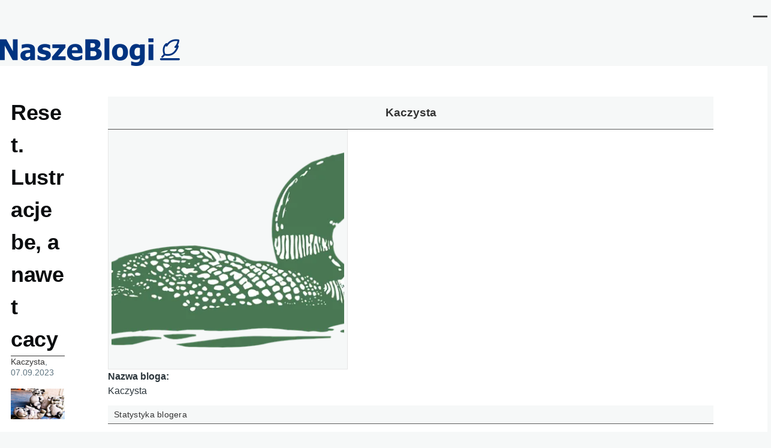

--- FILE ---
content_type: text/html; charset=UTF-8
request_url: https://naszeblogi.pl/comment/430131
body_size: 13376
content:
<!DOCTYPE html>
<html lang="pl" dir="ltr" style="--color--primary-hue:0;--color--primary-saturation:0%;--color--primary-lightness:27">
  <head>
<!-- Google Tag Manager -->
<script>(function(w,d,s,l,i){w[l]=w[l]||[];w[l].push({'gtm.start':
new Date().getTime(),event:'gtm.js'});var f=d.getElementsByTagName(s)[0],
j=d.createElement(s),dl=l!='dataLayer'?'&l='+l:'';j.async=true;j.src=
'https://www.googletagmanager.com/gtm.js?id='+i+dl;f.parentNode.insertBefore(j,f);
})(window,document,'script','dataLayer','GTM-5W7CSR');</script>
<!-- End Google Tag Manager -->

    <meta charset="utf-8" />
<meta name="Generator" content="Drupal 11 (https://www.drupal.org)" />
<meta name="MobileOptimized" content="width" />
<meta name="HandheldFriendly" content="true" />
<meta name="viewport" content="width=device-width, initial-scale=1.0" />
<link rel="icon" href="/uploads/favicon.png" type="image/png" />
<link rel="canonical" href="https://naszeblogi.pl/67528-reset-lustracje-be-nawet-cacy" />
<link rel="shortlink" href="https://naszeblogi.pl/node/67528" />

    <title>Reset. Lustracje be, a nawet cacy | Nasze Blogi</title>
    <link rel="stylesheet" media="all" href="/uploads/css/css_9qKjbZB7Xq0XDvSM8ckPsU-sWcqKvWAG1pctZihBcDo.css?delta=0&amp;language=pl&amp;theme=sws&amp;include=eJxtjkEOwyAMBD9E4EmRAQe5NbjCLi2_L4qqqIdedqWZPezBUMKxwjO1-w43eDthGtglJKkVm-kFGgwqYCRte3Sq0Oc_pZik5V_5bW8QGS-qlDFCd_rSACmhKkVisrmbCOvJC0sE3tTmulecTjWsIYKiG4RrcKavkp-MHwRNUBw" />
<link rel="stylesheet" media="all" href="/uploads/css/css_QlDu4kMStkzd8qQWY6YNzhsn_evSTaH86afZhTuGjQk.css?delta=1&amp;language=pl&amp;theme=sws&amp;include=eJxtjkEOwyAMBD9E4EmRAQe5NbjCLi2_L4qqqIdedqWZPezBUMKxwjO1-w43eDthGtglJKkVm-kFGgwqYCRte3Sq0Oc_pZik5V_5bW8QGS-qlDFCd_rSACmhKkVisrmbCOvJC0sE3tTmulecTjWsIYKiG4RrcKavkp-MHwRNUBw" />

    
    
<link rel="preload" href="/core/themes/olivero/fonts/metropolis/Metropolis-Regular.woff2" as="font" type="font/woff2" crossorigin>
<link rel="preload" href="/core/themes/olivero/fonts/metropolis/Metropolis-SemiBold.woff2" as="font" type="font/woff2" crossorigin>
<link rel="preload" href="/core/themes/olivero/fonts/metropolis/Metropolis-Bold.woff2" as="font" type="font/woff2" crossorigin>
<link rel="preload" href="/core/themes/olivero/fonts/lora/lora-v14-latin-regular.woff2" as="font" type="font/woff2" crossorigin>
    <noscript><link rel="stylesheet" href="/core/themes/olivero/css/components/navigation/nav-primary-no-js.css?t908s2" />
</noscript>

<!-- (C)2000-2013 Gemius SA - gemiusAudience / pp.naszeblogi.pl / strona_glowna_serwisu -->
<script type="text/javascript">
<!--//--><![CDATA[//><!--
var pp_gemius_identifier = 'bIFA4tASTwzhY3gpq1X20KQ9HZF69Tt0zF8Xk06WJPP.R7';
// lines below shouldn't be edited
function gemius_pending(i) { window[i] = window[i] || function() {var x = window[i+'_pdata'] = window[i+'_pdata'] || []; x[x.length]=arguments;};};
gemius_pending('gemius_hit'); gemius_pending('gemius_event'); gemius_pending('pp_gemius_hit'); gemius_pending('pp_gemius_event');
(function(d,t) {try {var gt=d.createElement(t),s=d.getElementsByTagName(t)[0],l='http'+((location.protocol=='https:')?'s':''); gt.setAttribute('async','async');
gt.setAttribute('defer','defer'); gt.src=l+'://advice.hit.gemius.pl/xgemius.js'; s.parentNode.insertBefore(gt,s);} catch (e) {}})(document,'script');
//--><!]]>
</script>

<!-- InMobi Choice. Consent Manager Tag v3.0 (for TCF 2.2) -->
<script type="text/javascript" async=true>
(function() {
  var host = window.location.hostname;
  var element = document.createElement('script');
  var firstScript = document.getElementsByTagName('script')[0];
  var url = 'https://cmp.inmobi.com'
    .concat('/choice/', 'LekpxwJ1fEFMP', '/', host, '/choice.js?tag_version=V3');
  var uspTries = 0;
  var uspTriesLimit = 3;
  element.async = true;
  element.type = 'text/javascript';
  element.src = url;

  firstScript.parentNode.insertBefore(element, firstScript);

  function makeStub() {
    var TCF_LOCATOR_NAME = '__tcfapiLocator';
    var queue = [];
    var win = window;
    var cmpFrame;

    function addFrame() {
      var doc = win.document;
      var otherCMP = !!(win.frames[TCF_LOCATOR_NAME]);

      if (!otherCMP) {
        if (doc.body) {
          var iframe = doc.createElement('iframe');

          iframe.style.cssText = 'display:none';
          iframe.name = TCF_LOCATOR_NAME;
          doc.body.appendChild(iframe);
        } else {
          setTimeout(addFrame, 5);
        }
      }
      return !otherCMP;
    }

    function tcfAPIHandler() {
      var gdprApplies;
      var args = arguments;

      if (!args.length) {
        return queue;
      } else if (args[0] === 'setGdprApplies') {
        if (
          args.length > 3 &&
          args[2] === 2 &&
          typeof args[3] === 'boolean'
        ) {
          gdprApplies = args[3];
          if (typeof args[2] === 'function') {
            args[2]('set', true);
          }
        }
      } else if (args[0] === 'ping') {
        var retr = {
          gdprApplies: gdprApplies,
          cmpLoaded: false,
          cmpStatus: 'stub'
        };

        if (typeof args[2] === 'function') {
          args[2](retr);
        }
      } else {
        if(args[0] === 'init' && typeof args[3] === 'object') {
          args[3] = Object.assign(args[3], { tag_version: 'V3' });
        }
        queue.push(args);
      }
    }

    function postMessageEventHandler(event) {
      var msgIsString = typeof event.data === 'string';
      var json = {};

      try {
        if (msgIsString) {
          json = JSON.parse(event.data);
        } else {
          json = event.data;
        }
      } catch (ignore) {}

      var payload = json.__tcfapiCall;

      if (payload) {
        window.__tcfapi(
          payload.command,
          payload.version,
          function(retValue, success) {
            var returnMsg = {
              __tcfapiReturn: {
                returnValue: retValue,
                success: success,
                callId: payload.callId
              }
            };
            if (msgIsString) {
              returnMsg = JSON.stringify(returnMsg);
            }
            if (event && event.source && event.source.postMessage) {
              event.source.postMessage(returnMsg, '*');
            }
          },
          payload.parameter
        );
      }
    }

    while (win) {
      try {
        if (win.frames[TCF_LOCATOR_NAME]) {
          cmpFrame = win;
          break;
        }
      } catch (ignore) {}

      if (win === window.top) {
        break;
      }
      win = win.parent;
    }
    if (!cmpFrame) {
      addFrame();
      win.__tcfapi = tcfAPIHandler;
      win.addEventListener('message', postMessageEventHandler, false);
    }
  };

  makeStub();

  var uspStubFunction = function() {
    var arg = arguments;
    if (typeof window.__uspapi !== uspStubFunction) {
      setTimeout(function() {
        if (typeof window.__uspapi !== 'undefined') {
          window.__uspapi.apply(window.__uspapi, arg);
        }
      }, 500);
    }
  };

  var checkIfUspIsReady = function() {
    uspTries++;
    if (window.__uspapi === uspStubFunction && uspTries < uspTriesLimit) {
      console.warn('USP is not accessible');
    } else {
      clearInterval(uspInterval);
    }
  };

  if (typeof window.__uspapi === 'undefined') {
    window.__uspapi = uspStubFunction;
    var uspInterval = setInterval(checkIfUspIsReady, 6000);
  }
})();
</script>
<!-- End InMobi Choice. Consent Manager Tag v3.0 (for TCF 2.2) -->

  </head>
  <body class="path-node page-node-type-blog">
<!-- Google Tag Manager (noscript) -->
<noscript><iframe src="https://www.googletagmanager.com/ns.html?id=GTM-5W7CSR"
height="0" width="0" style="display:none;visibility:hidden"></iframe></noscript>
<!-- End Google Tag Manager (noscript) -->
        <a href="#main-content" class="visually-hidden focusable skip-link">
      Przejdź do treści
    </a>
    
      <div class="dialog-off-canvas-main-canvas" data-off-canvas-main-canvas>
    <div id="page-wrapper" class="page-wrapper">
  <div id="page">

          <header id="header" class="site-header" data-drupal-selector="site-header" role="banner">

                <div class="site-header__fixable" data-drupal-selector="site-header-fixable">
          <div class="site-header__initial">
            <button class="sticky-header-toggle" data-drupal-selector="sticky-header-toggle" role="switch" aria-controls="site-header__inner" aria-label="Przyklejony nagłówek" aria-checked="false">
              <span class="sticky-header-toggle__icon">
                <span></span>
                <span></span>
                <span></span>
              </span>
            </button>
          </div>

                    <div id="site-header__inner" class="site-header__inner" data-drupal-selector="site-header-inner">
            <div class="container site-header__inner__container">

              


<div id="block-sws-site-branding" class="site-branding block block-system block-system-branding-block">
  
    
    <div class="site-branding__inner">
          <a href="/" rel="home" class="site-branding__logo">
        <img src="/uploads/naszeblogi300.png" alt="Strona główna" fetchpriority="high"/>
      </a>
          </div>
</div>

<div class="header-nav-overlay" data-drupal-selector="header-nav-overlay"></div>


                              <div class="mobile-buttons" data-drupal-selector="mobile-buttons">
                  <button class="mobile-nav-button" data-drupal-selector="mobile-nav-button" aria-label="Menu Główne" aria-controls="header-nav" aria-expanded="false">
                    <span class="mobile-nav-button__label">Menu</span>
                    <span class="mobile-nav-button__icon"></span>
                  </button>
                </div>

                <div id="header-nav" class="header-nav" data-drupal-selector="header-nav">
                  
<nav  id="block-sws-menutop1" class="block block-menu navigation menu--menu-top1" aria-labelledby="block-sws-menutop1-menu" role="navigation">
            
  <h2 class="visually-hidden block__title" id="block-sws-menutop1-menu">menu-top1</h2>
  
        


          
        
    <ul  class="menu primary-nav__menu primary-nav__menu--level-1" data-drupal-selector="primary-nav-menu--level-1">
            
                          
        
        
        <li class="primary-nav__menu-item primary-nav__menu-item--link primary-nav__menu-item--level-1">
                              
                      <a href="https://naszeblogi.pl/blogerzy" class="primary-nav__menu-link primary-nav__menu-link--link primary-nav__menu-link--level-1" data-drupal-selector="primary-nav-menu-link-has-children">            <span class="primary-nav__menu-link-inner primary-nav__menu-link-inner--level-1">Blogerzy</span>
          </a>

            
                  </li>
      
                          
        
        
        <li class="primary-nav__menu-item primary-nav__menu-item--link primary-nav__menu-item--level-1">
                              
                      <a href="https://naszeblogi.pl/komentarze" class="primary-nav__menu-link primary-nav__menu-link--link primary-nav__menu-link--level-1" data-drupal-selector="primary-nav-menu-link-has-children">            <span class="primary-nav__menu-link-inner primary-nav__menu-link-inner--level-1">Komentarze</span>
          </a>

            
                  </li>
          </ul>
  


  </nav>


                  

  <div class="region region--secondary-menu">
    <nav  id="block-sws-useraccountmenu" class="block block-menu navigation menu--account secondary-nav" aria-labelledby="block-sws-useraccountmenu-menu" role="navigation">
            
  <span class="visually-hidden" id="block-sws-useraccountmenu-menu">User account menu</span>
  
        


          <ul class="menu secondary-nav__menu secondary-nav__menu--level-1">
            
                          
        
        
        <li class="secondary-nav__menu-item secondary-nav__menu-item--link secondary-nav__menu-item--level-1">
          <a href="https://naszeblogi.pl/moje-wpisy" class="secondary-nav__menu-link secondary-nav__menu-link--link secondary-nav__menu-link--level-1">Moje wpisy</a>

                  </li>
      
                          
        
        
        <li class="secondary-nav__menu-item secondary-nav__menu-item--link secondary-nav__menu-item--level-1">
          <a href="/user/login" class="secondary-nav__menu-link secondary-nav__menu-link--link secondary-nav__menu-link--level-1" data-drupal-link-system-path="user/login">Zaloguj</a>

                  </li>
          </ul>
  


  </nav>

  </div>

                </div>
                          </div>
          </div>
        </div>
      </header>
    
    <div id="main-wrapper" class="layout-main-wrapper layout-container">
      <div id="main" class="layout-main">
        <div class="main-content">
          <a id="main-content" tabindex="-1"></a>
          
          <div class="main-content__container container">
            

  <div class="region region--highlighted grid-full layout--pass--content-medium">
    <div data-drupal-messages-fallback class="hidden messages-list"></div>

  </div>

            

                          <div class="sidebar-grid grid-full">
                <main role="main" class="site-main">
                  
                  

  <div class="region region--content grid-full layout--pass--content-medium" id="content">
    

<div id="block-sws-page-title" class="block block-core block-page-title-block">
  
  

  <h1 class="title page-title">
<span>Reset. Lustracje be, a nawet cacy</span>
</h1>


  
</div>


<div id="block-sws-content" class="block block-system block-system-main-block">
  
    
      <div class="block__content">
      
<article data-history-node-id="67528" class="node node--type-blog node--promoted node--view-mode-full">
  <header class="">
    
          
          <div class="node__meta">
              <span>
          <span class="node__author"><a href="/users/kaczysta">Kaczysta</a></span>, 07.09.2023
        </span>
        
      </div>
      </header>
  <div class="node__content">
        
            <div class="text-content clearfix field field--name-body field--type-text-with-summary field--label-hidden field__item"><strong><img alt src="https://niepoprawni.pl/sites/default/files/ilustracje-publiczny/pig820.jpg"><br>Jak pamiętamy z niedalekiej wszak przeszłości przypomnienie Markowi Borowskiemu wujka Jakuba Bermana, największego kata Polaków po 1945 roku, zostało okrzyczane jako… antysemityzm! Podobnie oburzyło liberalną eurolewicę przypomnienie Tuskowi dziadka w Wehrmachcie.</strong><br>
Ale przecież sięganie do przodków nie zawsze zasługuje na potępienie tej bańki. I tak, ponieważ trudno znaleźć jakiekolwiek przekłamanie w materiałach przedstawianych w „Resecie”, postanowiono wziąć się za autorów serialu.<br>
Na pierwszy ogień poszedł prof. Cenckiewicz. Oto nagle przypomniano sobie, że jego dziadek był funkcjonariuszem UB. Za temat wziął się też niejaki <strong>Ewaryst Fedorowicz</strong>, publikując na różnych portalach tekst o jakże wymownym tytule: <strong><em>Czy dziadek Cenckiewicza zdzierał Polakom paznokcie?<br> <img alt src="https://niepoprawni.pl/sites/default/files/styles/large/public/avatary/picture-9694-1430042894.jpg?itok=TyUgWV7D"></em></strong><br>Ten niegdysiejszy spec od reklamy dotąd dumnie obnosi swoje <em>kombatanctwo</em>, jako że 31 sierpnia 1982 roku dał się złapać podczas rozpędzania demonstracji i został oskarżony z dkk (dawnego Kodeksu karnego, czyli tego z 1969 r.), konkretnie zaś o czyn z art. 234 § 1 w zw. z art. 59 § 1, czyli o czynną napaść na milicjanta, przy czym czyn miał charakter chuligański.<br>
<strong>Brak jednak jakiejkolwiek informacji, by został skazany.</strong><br>
<a href="https://katalog.bip.ipn.gov.pl/informacje/74440" rel="nofollow noopener noreferrer ugc" target="_blank">katalog.bip.ipn.gov.pl</a><br>
<strong>Przyznam, że budzi to we mnie wątpliwości co do przeszłości tego blogera.</strong><br>
Jak łatwo możemy się przekonać sięgając choćby do tekstu obowiązującego w tym czasie Kodeksu karnego zagrożenie ustawowe z art. 234 § 1 dkk sięgało od 6 miesięcy do 8 lat.<br>
Ale już art. 59 § 1dkk podwyższał dolną granicę o połowę, zatem <strong>Ewaryst powinien trafić do pierdla na minimum 9 miesięcy.</strong><br>
Por.: <a href="https://isap.sejm.gov.pl/isap.nsf/download.xsp/WDU19690130094/O/D19690094.pdf" rel="nofollow noopener noreferrer ugc" target="_blank">https://isap.sejm.gov.pl/isap.nsf/download.xsp/WDU19690130094/O/D1969009...</a><br>
Amnestia miała miejsce w lipcu 1983 roku. Pamiętając szybkość działania ówczesnych sądów trudno przypuszczać, by Ewaryst cały ten czas spędził w areszcie tymczasowym.<br>
<strong>A jak uczy historia twardziel na wolności pod celą bardzo szybko pokazuje, jak miękką ma dupę…</strong><br>
No i o Ewaryście <em>cichosza</em> zarówno w archiwach <strong>NZS</strong>, jak i <strong>Solidarności</strong>.<br>
Za to po 1989 roku robi karierę.<br>
<strong>Co prawda złośliwcy twierdzą, że zawdzięcza ją swojemu ojcu, który był prezydentem Otwocka w latach 1990-94, Antoniemu.</strong><br>
Niemniej jednak Ewaryst w latach, gdy większość Polaków z trudem wiązała koniec z końcem, nie narzekał na zatrudnienie. I pieniądze.<br>
Kto chce, ten znajdzie. Ewaryst wszak tego nie ukrywa… Ba, nawet przechwala się, jakoby był pracownikiem naukowym.<br>
To kolejny punkt zaczepienia. Przecież pierwszą znaczącą pracę podjął w <strong>Pepsico Poland</strong> w 1992 roku jako project manager.<br>
Musiał zatem mieć już jakieś doświadczenie zawodowe. Powstaje jednak pytanie – gdzie i kiedy nabyte? Skazanie z czynów opisanych w art. 234 § 1 w zw. z art. 59 § 1 dkk automatycznie niejako powodowało relegowanie z uczelni. I nic do tego miała amnestia z 1983 roku.<br>
Na amnestionowanych czekało bowiem wojsko, a konkretnie „wojska rakietowe”, czyli <strong>OTK</strong> (albo <strong>łopata, ziemia, powietrze</strong> – tak wtedy mówiono o nieszczęśnikach, którzy przez dwa lata pracowali dla dobra PRL).<br>
Tak naprawdę odkręcić tego nie dawało się aż do 1988 roku, kiedy to faktycznie kurs wobec Polaków złagodniał.<br>
A zatem Ewaryst powinien w ciągu trzech lat ukończyć studia, pracować jako pracownik naukowy (gdzie???) i nabrać doświadczenia potrzebnego do pełnienia tak ważnej funkcji jak project manager.<br>
<strong>Kto chce, niech wierzy…</strong><br>
Trzeba pamiętać też, że Ewaryst został „wykopany” z portalu<strong> Naszeblogi.pl</strong> jeszcze na początku 2015 roku.<br>
Powodem były jego zoologiczna wręcz nienawiść do PiS i... filorosyjskość.<br>
Najzabawniejsze w tym wszystkim jest jednak to, że <strong>polskojęzyczny moskal Fedorowicz</strong> zgapił temat od licencjusza Rostowskiego.<br>
<img alt src="http://pressmania.pl/wp-content/uploads/2023/09/Cenckiewicz-wali-w-Rostowskiego.jpg"><br>
Licencjusz (czy też z angielska bakałarz) Rostowski pewnie nie miał pojęcia, że lustrację dziadka przeprowadził sam Cenckiewicz, i to jeszcze w 2003 roku.<br>
<strong>Ewaryst natomiast pisze posiadając stosowną wiedzę, co czyni z niego wyjątkowo podłego hejtera.</strong><br>
Ale nawet polskojęzyczny moskal Fedorowicz powinien zastanowić się nad sobą – wszak w archiwach IPN figuruje urodzony w 1933 roku <strong>Edward Fedorowicz</strong>, który w organach bezpieczeństwa komunistycznego państwa dosłużył się stopnia podpułkownika. Na dodatek pochodzi ze stron, jakie Ewaryst publicznie nazywa rodzinnymi.<br>
<a href="https://katalog.bip.ipn.gov.pl/informacje/119710" rel="nofollow noopener noreferrer ugc" target="_blank">katalog.bip.ipn.gov.pl</a><br>
<strong>Młodszy brat ojca? bo raczej trudno uwierzyć w przypadkowy zbieg nazwisk.</strong><br>
<strong>Przede wszystkim Ewaryst powinien odpowiedzieć, co działo się z nim po zatrzymaniu w 1982 roku. Blogerzy powinni wiedzieć...</strong><br>
Wszak wspomniany Edward służył dzielnie do końca – aż do 31 lipca 1990 roku.<br>
Odszedł razem z Kiszczakiem.<br>
<strong>Pytanie, czy pomógł Ewarystowi jest moim zdaniem pytaniem retorycznym.</strong><br>
 <br>
6.09 2023<br>
fot. pixabay<br><a href="https://niepoprawni.pl/blog/humpty-dumpty/reset-lustracja-be-a-nawet-cacy" rel="nofollow noopener noreferrer ugc" target="_blank">niepoprawni.pl</a></div>
      <ul class="links inline">
          <li><a href="/user/login?destination=/comment/reply/node/67528/comment_node_blog%23comment-form">Zaloguj</a> lub <a href="/user/register?destination=/comment/reply/node/67528/comment_node_blog%23comment-form">zarejestruj się</a> aby dodawać komentarze</li>
          <li></li>
          <li></li>
          <li>Odsłony: 2602</li>
      </ul>

<section data-drupal-selector="comments" class="comments">

  
  
  

<article  data-comment-user-id="4174" id="comment-430110" class="comment js-comment comment--level-1" role="article" data-drupal-selector="comment">
    <span class="hidden" data-comment-timestamp="1694076222"></span>

      <div class="comment__picture-wrapper">
      <div class="comment__picture">
        <img src="/uploads/styles/komentarz/public/portret/picture-4174-1676142322.jpg.webp?itok=DmivhYEe" alt="Jabe" title="Jabe" />

      </div>
    </div>
    <div class="comment__text-wrapper">
          <footer class="comment__meta">
          <p class="comment__author">
    <a href="/user/4174">Jabe</a>
  </p>
        <p class="comment__time">07.09.2023 08:55</p>
                      </footer>
        <div class="comment__content">
      
            <div class="text-content field field--name-comment-body field--type-text-long field--label-hidden field__item comment__text-content">Jeśli ktoś służy prezesowi wiernie, to może być do­nosicielem, pro­kuratorem ścigającym opozycję w stanie wojen­nym, a i mieć dziadka gdzie tylko zechce. To nie istotne, jeśli się służy władzy.<br>A niech takiemu ktoś wy­pomni... zaraz blogowi paszkwi­lanci go ob­srają.</div>
      <ul class="links inline comment__links">
          <li class="comment__links-item"></li>
          <li class="comment__links-item"></li>
      </ul>
    </div>
  </div>
</article>


<article  data-comment-user-id="177" id="comment-430112" class="comment js-comment comment--level-1" role="article" data-drupal-selector="comment">
    <span class="hidden" data-comment-timestamp="1694071323"></span>

      <div class="comment__picture-wrapper">
      <div class="comment__picture">
        <img src="/uploads/styles/komentarz/public/portret/picture-177-1728463222.jpg.webp?itok=ubZaTb4L" alt="NASZ_HENRY" title="NASZ_HENRY" />

      </div>
    </div>
    <div class="comment__text-wrapper">
          <footer class="comment__meta">
          <p class="comment__author">
    <a href="/user/177">NASZ_HENRY</a>
  </p>
        <p class="comment__time">07.09.2023 09:22</p>
                      </footer>
        <div class="comment__content">
      
            <div class="text-content field field--name-comment-body field--type-text-long field--label-hidden field__item comment__text-content">Aleś zrobił teraz reklamę Ewarystowi!!!<br>
Całe szczęści że listy wyborcze są zamknięte i Tusk go na posła nie weźmie.<br>
Zamilczanie jest skuteczniejsze ;-)</div>
      <ul class="links inline comment__links">
          <li class="comment__links-item"></li>
          <li class="comment__links-item"></li>
      </ul>
    </div>
  </div>
</article>


<article  data-comment-user-id="1495" id="comment-430118" class="comment js-comment comment--level-1" role="article" data-drupal-selector="comment">
    <span class="hidden" data-comment-timestamp="1694073657"></span>

      <div class="comment__picture-wrapper">
      <div class="comment__picture">
        <img src="/uploads/styles/komentarz/public/portret/picture-1495-1630079334.jpg.webp?itok=HGSGLpBo" alt="u2" title="u2" />

      </div>
    </div>
    <div class="comment__text-wrapper">
          <footer class="comment__meta">
          <p class="comment__author">
    <a href="/user/1495">u2</a>
  </p>
        <p class="comment__time">07.09.2023 10:00</p>
                      </footer>
        <div class="comment__content">
      
            <div class="text-content field field--name-comment-body field--type-text-long field--label-hidden field__item comment__text-content"><em>Ewaryst powinien trafić do pierdla na minimum 9 miesięcy.</em><br>W zamian za pójście na współpracę darowali mu. W stanie wojennym nie bawili sie w ułaskawianie bez powodu.<br>PS. Gdzieś widziałem tego Ewarysta, puszcza seryjnie swoje kocopoły.</div>
      <ul class="links inline comment__links">
          <li class="comment__links-item"></li>
          <li class="comment__links-item"></li>
      </ul>
    </div>
  </div>
</article>


<article  data-comment-user-id="1827" id="comment-430123" class="comment js-comment comment--level-1" role="article" data-drupal-selector="comment">
    <span class="hidden" data-comment-timestamp="1694075890"></span>

      <div class="comment__picture-wrapper">
      <div class="comment__picture">
        <img src="/uploads/styles/komentarz/public/portret/picture-2497.jpg.webp?itok=DxMcTIV9" alt="smieciu" title="smieciu" />

      </div>
    </div>
    <div class="comment__text-wrapper">
          <footer class="comment__meta">
          <p class="comment__author">
    <a href="/user/1827">smieciu</a>
  </p>
        <p class="comment__time">07.09.2023 10:38</p>
                      </footer>
        <div class="comment__content">
      
            <div class="text-content field field--name-comment-body field--type-text-long field--label-hidden field__item comment__text-content">To w końcu dziadek Cenckiewicza był funkcjonariuszem UB czy nie?</div>
      <ul class="links inline comment__links">
          <li class="comment__links-item"></li>
          <li class="comment__links-item"></li>
      </ul>
    </div>
  </div>
</article>

<div class="indented">

<article  data-comment-user-id="4174" id="comment-430126" class="comment js-comment" role="article" data-drupal-selector="comment">
    <span class="hidden" data-comment-timestamp="1694076075"></span>

      <div class="comment__picture-wrapper">
      <div class="comment__picture">
        <img src="/uploads/styles/komentarz/public/portret/picture-4174-1676142322.jpg.webp?itok=DmivhYEe" alt="Jabe" title="Jabe" />

      </div>
    </div>
    <div class="comment__text-wrapper">
          <footer class="comment__meta">
          <p class="comment__author">
    <a href="/user/4174">Jabe</a>
  </p>
        <p class="comment__time">07.09.2023 10:41</p>
                          <p class="visually-hidden">Dodane przez <a title="Wyświetl profil użytkownika." href="/users/smieciu">smieciu</a> w odpowiedzi na <a href="/comment/430123#comment-430123" class="permalink" rel="bookmark" hreflang="und">To w końcu dziadek</a></p>
              </footer>
        <div class="comment__content">
      
            <div class="text-content field field--name-comment-body field--type-text-long field--label-hidden field__item comment__text-content">Dopóki nie jest w nie­łasce, to nie był.</div>
      <ul class="links inline comment__links">
          <li class="comment__links-item"></li>
          <li class="comment__links-item"></li>
      </ul>
    </div>
  </div>
</article>


<article  data-comment-user-id="1495" id="comment-430127" class="comment js-comment" role="article" data-drupal-selector="comment">
    <span class="hidden" data-comment-timestamp="1694076537"></span>

      <div class="comment__picture-wrapper">
      <div class="comment__picture">
        <img src="/uploads/styles/komentarz/public/portret/picture-1495-1630079334.jpg.webp?itok=HGSGLpBo" alt="u2" title="u2" />

      </div>
    </div>
    <div class="comment__text-wrapper">
          <footer class="comment__meta">
          <p class="comment__author">
    <a href="/user/1495">u2</a>
  </p>
        <p class="comment__time">07.09.2023 10:48</p>
                          <p class="visually-hidden">Dodane przez <a title="Wyświetl profil użytkownika." href="/users/smieciu">smieciu</a> w odpowiedzi na <a href="/comment/430123#comment-430123" class="permalink" rel="bookmark" hreflang="und">To w końcu dziadek</a></p>
              </footer>
        <div class="comment__content">
      
            <div class="text-content field field--name-comment-body field--type-text-long field--label-hidden field__item comment__text-content">Decyzją z 22 lipca 2006 ministra obrony narodowej Radosław Sikorski powołał go na stanowisko przewodniczącego Komisji ds. Likwidacji Wojskowych Służb Informacyjnych, które Cenckiewicz zajmował do 30 października 2006[1]. Miał udział w stworzeniu Raportu o niezgodnych z prawem działaniach WSI w okresie ich istnienia. Wówczas pracował jako doradca wiceministra obrony narodowej Antoniego Macierewicza – Pełnomocnika ds. organizacji Służby Kontrwywiadu Wojskowego, przy likwidacji Wojskowych Służb Informacyjnych[1].<br><a href="https://pl.wikipedia.org/wiki/S%C5%82awomir_Cenckiewicz" target="_blank" rel="noopener noreferrer ugc nofollow">pl.wikipedia.org</a></div>
      <ul class="links inline comment__links">
          <li class="comment__links-item"></li>
          <li class="comment__links-item"></li>
      </ul>
    </div>
  </div>
</article>
</div>

<article  data-comment-user-id="15946" id="comment-430131" class="comment js-comment comment--level-1" role="article" data-drupal-selector="comment">
    <span class="hidden" data-comment-timestamp="1694100950"></span>

      <div class="comment__picture-wrapper">
      <div class="comment__picture">
        <img src="/uploads/styles/komentarz/public/portret/picture-15946-1628695075.jpg.webp?itok=F4z__0KZ" alt="Jan1797" title="Jan1797" />

      </div>
    </div>
    <div class="comment__text-wrapper">
          <footer class="comment__meta">
          <p class="comment__author">
    <a href="/user/15946">Jan1797</a>
  </p>
        <p class="comment__time">07.09.2023 11:25</p>
                      </footer>
        <div class="comment__content">
      
            <div class="text-content field field--name-comment-body field--type-text-long field--label-hidden field__item comment__text-content">Kaczysto, Henry, U2<br>
Jak żywo w ogromnej większości wystarcza prośba o wskazanie miejsca pochówku dziadków czy zapisu w księgach parafialnych.&nbsp;Znam wypowiedzi wskazujące taki powód ataków na KK.&nbsp;<br>
Niekoniecznie na marginesie wpisu. może przy okazji programu „Bon szkolny Poznaj Polskę” konieczne będą wycieczki dla dziennikarzy i po.zkodowanych emerytów na ścianę wschodnią. Może „po poznaniu” wartości tam dodanej dla Polski zrozumieją potrzebę obrony na granicach wschodnich?</div>
      <ul class="links inline comment__links">
          <li class="comment__links-item"></li>
          <li class="comment__links-item"></li>
      </ul>
    </div>
  </div>
</article>


<article  data-comment-user-id="1091" id="comment-430147" class="comment js-comment comment--level-1" role="article" data-drupal-selector="comment">
    <span class="hidden" data-comment-timestamp="1694096064"></span>

      <div class="comment__picture-wrapper">
      <div class="comment__picture">
        <img src="/uploads/styles/komentarz/public/portret/picture-1284.jpg.webp?itok=8HSr_TJd" alt="SilentiumUniversi" title="SilentiumUniversi" />

      </div>
    </div>
    <div class="comment__text-wrapper">
          <footer class="comment__meta">
          <p class="comment__author">
    <a href="/user/1091">Silentium Universi</a>
  </p>
        <p class="comment__time">07.09.2023 16:14</p>
                      </footer>
        <div class="comment__content">
      
            <div class="text-content field field--name-comment-body field--type-text-long field--label-hidden field__item comment__text-content">Pan Ewaryst dokumentuje udział swojego ojca w konspiracyjnym szkoleniu podchorążych około roku 1949 fotokopiami dokumentów w formacie A4 skopiowanymi przez kalkę z pieczątkami i podpisami (!)&nbsp;<a href="http://blog.wirtualnemedia.pl/ewaryst-fedorowicz/post/moj-ojciec-byl-zolnierzem-wykletym" target="_blank" rel="noopener noreferrer ugc nofollow">blog.wirtualnemedia.pl</a>. Dosyć dziwne - sam fakt posiadania takich dokumentów to był wyrok śmierci.</div>
      <ul class="links inline comment__links">
          <li class="comment__links-item"></li>
          <li class="comment__links-item"></li>
      </ul>
    </div>
  </div>
</article>


</section>

  </div>
  </article>

    </div>
  </div>

  </div>

                </main>

                


  <aside class="region region--sidebar">
    

<div class="views-element-container block block-views block-views-blockblog-bloger-bloger" id="block-sws-bloger-bloger">
  
    
      <div class="block__content">
      <div><div class="view view-blog-bloger view-id-blog_bloger view-display-id-bloger js-view-dom-id-2f0da01dc228f4dc2d62fa20d1f56c2457f3e95f5003c66348c9f058f2e00200">
  
    
      
      <div class="view-content">
          <div class="views-row"><div class="views-field views-field-field-bloger-bloger"><div class="field-content bloger-name">Kaczysta</div></div><div class="views-field views-field-user-picture"><span class="field-content bloger">  <img loading="lazy" src="/uploads/styles/400x400/public/portret/picture-72422-1630858643.png.webp?itok=VcuI10kY" width="400" height="400" />


</span></div><div class="views-field views-field-field-bloger-nazwa"><strong class="views-label views-label-field-bloger-nazwa">Nazwa bloga: </strong><div class="field-content">Kaczysta</div></div></div>

    </div>
  
          </div>
</div>

    </div>
  </div>


<div class="views-element-container block block-views block-views-blockblog-bloger-statystyka-bloger-statystyka" id="block-sws-bloger-statystyka">
  
      <h2 class="block__title">Statystyka blogera</h2>
    
      <div class="block__content">
      <div><div class="view view-blog-bloger-statystyka view-id-blog_bloger_statystyka view-display-id-bloger_statystyka js-view-dom-id-dc108e09b96462aae7a9b3f7cb605930d337f18640d376e9772c29b613fcd06d">
  
    
      
      <div class="view-content">
          <div class="views-row"><div class="views-field views-field-nid"><span class="views-label views-label-nid">Liczba wpisów: </span><span class="field-content">454</span></div><div class="views-field views-field-totalcount"><span class="views-label views-label-totalcount">Liczba wyświetleń: </span><span class="field-content">1,195,024</span></div><div class="views-field views-field-comment-count"><span class="views-label views-label-comment-count">Liczba komentarzy: </span><span class="field-content">5,303</span></div></div>

    </div>
  
          </div>
</div>

    </div>
  </div>


<div class="views-element-container block block-views block-views-blockblog-bloger-wpisy-bloger-wpisy" id="block-sws-bloger-wpisy">
  
      <h2 class="block__title">Ostatnie wpisy blogera</h2>
    
      <div class="block__content">
      <div><div class="view view-blog-bloger-wpisy view-id-blog_bloger_wpisy view-display-id-bloger_wpisy js-view-dom-id-cfecfe25ba8ac48e4ddb561ae0b08067f1af261c0fd9a0167002c19f5114c26e">
  
    
      
      <div class="view-content">
      <div class="item-list">
  
  <ul>

          <li><div class="views-field views-field-title"><span class="field-content"><a href="/75288-prokurator-ewa-wrzosek-peron-na-stacji-w-mlawie" hreflang="pl">Prokurator Ewa Wrzosek a peron na stacji w Mławie…</a></span></div></li>
          <li><div class="views-field views-field-title"><span class="field-content"><a href="/75245-skonczyl-sie-kanon-piekna" hreflang="pl">Skończył się kanon piękna</a></span></div></li>
          <li><div class="views-field views-field-title"><span class="field-content"><a href="/75128-dzien-na-salonie-24pl" hreflang="pl">Dzień na Salonie 24.pl</a></span></div></li>
    
  </ul>

</div>

    </div>
  
          </div>
</div>

    </div>
  </div>


<div class="views-element-container block block-views block-views-blockblog-bloger-moje-komentarze-bloger-moje-komentarze" id="block-sws-bloger-moje-komentarze">
  
      <h2 class="block__title">Moje ostatnie komentarze</h2>
    
      <div class="block__content">
      <div><div class="view view-blog-bloger-moje-komentarze view-id-blog_bloger_moje_komentarze view-display-id-bloger_moje_komentarze js-view-dom-id-362475736c7d4e5a933e6de5554ee3cdb4f29646395cfc70cadd7cefb114a30d">
  
    
      
      <div class="view-content">
      <div class="item-list">
  
  <ul>

          <li><div class="views-field views-field-comment-body"><span class="field-content"><a href="/comment/508375#comment-508375">No i @katlaale ktory z tych pedofili bedzie donosy na Ciebie pisalTo jest pytanie</a></span></div></li>
          <li><div class="views-field views-field-comment-body"><span class="field-content"><a href="/comment/508367#comment-508367">Mam ciekawostkęSłynny pedofil z Donbasu dostał na Salonie banaW Rosji i Izraelu opuszczono flagi do połowy masztuJak nie jest mi przykro</a></span></div></li>
          <li><div class="views-field views-field-comment-body"><span class="field-content"><a href="/comment/508322#comment-508322">S24 ma długą historię usuwania komentarzy bez wyjaśnień, co potwierdzają liczne wpisy blogerów. Na przykład, w serii notek "Jak działa cenzura na Salonie24" (części 1, 2 i 3) autorzy opisują, jak…</a></span></div></li>
    
  </ul>

</div>

    </div>
  
          </div>
</div>

    </div>
  </div>


<div class="views-element-container block block-views block-views-blockblog-bloger-najpopularniejsze-bloger-najpopularniejsze" id="block-sws-bloger-najpopularniejsze">
  
      <h2 class="block__title">Najpopularniejsze wpisy blogera</h2>
    
      <div class="block__content">
      <div><div class="view view-blog-bloger-najpopularniejsze view-id-blog_bloger_najpopularniejsze view-display-id-bloger_najpopularniejsze js-view-dom-id-617e6d5827c15e2921c107d6b4586135e082a984eb8507300fb7d7658aac8b6d">
  
    
      
      <div class="view-content">
      <div class="item-list">
  
  <ul>

          <li><div class="views-field views-field-title"><span class="field-content"><a href="/74076-najslynniejsza-i-najlepiej-zareklamowana-polska-firma-za-darmoszke" hreflang="pl">Najsłynniejsza i najlepiej zareklamowana polska firma za darmoszkę?</a></span></div></li>
          <li><div class="views-field views-field-title"><span class="field-content"><a href="/61710-azow-bohaterski-batalion-armii-ukrainskiej" hreflang="pl">Azow - Bohaterski batalion armii Ukraińskiej</a></span></div></li>
          <li><div class="views-field views-field-title"><span class="field-content"><a href="/61847-pomagajmy-naszym-braciom" hreflang="pl">Pomagajmy naszym braciom</a></span></div></li>
    
  </ul>

</div>

    </div>
  
          </div>
</div>

    </div>
  </div>


<div class="views-element-container block block-views block-views-blockblog-bloger-ostanie-komentarze-bloger-ostanie-komentarze" id="block-sws-bloger-ostanie-komentarze">
  
      <h2 class="block__title">Ostatnio komentowane</h2>
    
      <div class="block__content">
      <div><div class="view view-blog-bloger-ostanie-komentarze view-id-blog_bloger_ostanie_komentarze view-display-id-bloger_ostanie_komentarze js-view-dom-id-b79508685c03b840320952ff0ae42ba735a6d3485d74449b43e78d598aea298c">
  
    
      
      <div class="view-content">
      <div class="item-list">
  
  <ul>

          <li><span class="views-field views-field-field-bloger-bloger"><span class="field-content">Mrówka</span></span>, <span class="views-field views-field-comment-body"><span class="field-content"><a href="/comment/509446#comment-509446">@sake2020 - W Polsce jest terror, bo trzymamy się kurczowo obecności w eurokołchozie. Gdyby nie to, to może i tyfusa nie byłoby w rządzie. Ta persona przecież unijny terror realizuje w naszej…</a></span></span></li>
          <li><span class="views-field views-field-field-bloger-bloger"><span class="field-content">sake2020</span></span>, <span class="views-field views-field-comment-body"><span class="field-content"><a href="/comment/509274#comment-509274">@Mrówka....Przecież w Polsce też jest terror,więc cóż daje wychodzenie z Unii?</a></span></span></li>
          <li><span class="views-field views-field-field-bloger-bloger"><span class="field-content">Mrówka</span></span>, <span class="views-field views-field-comment-body"><span class="field-content"><a href="/comment/509246#comment-509246">Zgłaszam, że bloger @mrówka jest za wyjściem Polski z UE.&nbsp;Inicjatywa własna, oparta na obserwacji Unijnego terroru.</a></span></span></li>
    
  </ul>

</div>

    </div>
  
          </div>
</div>

    </div>
  </div>

  </aside>

              </div>
                        
          </div>
        </div>
        <div class="social-bar">
          
        </div>
      </div>
    </div>

    <footer class="site-footer">
      <div class="site-footer__inner container">
        

  <div class="region region--footer-top grid-full layout--pass--content-medium">
    <div class="region--footer_top__inner">
      

<div id="block-sws-footer" class="block block-block-content block-block-contentbb6730d1-044a-4b63-b036-1dd5180b5dce">
  
    
      <div class="block__content">
      
            <div class="text-content clearfix field field--name-body field--type-text-with-summary field--label-hidden field__item"><p>Wszystkie prawa zastrzeżone © 2008 - 2026, naszeblogi.pl</p><p>Strefa Wolnego Słowa: <a href="http://niezalezna.pl/" rel="nofollow noopener noreferrer ugc" target="_blank">niezalezna.pl</a> | <a href="http://www.gazetapolska.pl/" rel="nofollow noopener noreferrer ugc" target="_blank">gazetapolska.pl</a> | <a href="http://www.panstwo.net/" rel="nofollow noopener noreferrer ugc" target="_blank">panstwo.net</a> | <a href="http://vod.gazetapolska.pl/" rel="nofollow noopener noreferrer ugc" target="_blank">vod.gazetapolska.pl</a> | <a href="https://naszeblogi.pl/" rel="nofollow">naszeblogi.pl</a> | <a href="http://gpcodziennie.pl/" rel="nofollow noopener noreferrer ugc" target="_blank">gpcodziennie.pl</a> | <a href="https://tvrepublika.pl" rel="nofollow noopener noreferrer ugc" target="_blank">tvrepublika.pl</a> | <a href="https://albicla.com" rel="nofollow noopener noreferrer ugc" target="_blank">albicla.com</a></p><p>Nasza strona używa cookies czyli po polsku ciasteczek. Do czego są one potrzebne może Pan/i dowiedzieć się <a href="/ciasteczka-cookies" rel="nofollow">tu</a>. <strong>Korzystając ze strony wyraża Pan/i zgodę na używanie ciasteczek (cookies)</strong>, zgodnie z aktualnymi ustawieniami Pana/i przeglądarki. Jeśli chce Pan/i, może Pan/i zmienić ustawienia w swojej przeglądarce tak aby nie pobierała ona ciasteczek. | <a href="/polityka-prywatnosci" rel="nofollow">Polityka Prywatności</a></p></div>
      
    </div>
  </div>

    </div>
  </div>

        

  <div class="region region--footer-bottom grid-full layout--pass--content-medium">
    <nav  id="block-sws-footer-menu" class="block block-menu navigation menu--footer" aria-labelledby="block-sws-footer-menu-menu" role="navigation">
            
  <h2 class="visually-hidden block__title" id="block-sws-footer-menu-menu">Footer</h2>
  
        
          <ul  class="menu menu--level-1">
            
                          
        
        
        <li class="menu__item menu__item--link menu__item--level-1">
                    
          <a href="/kontakt" class="menu__link menu__link--link menu__link--level-1" data-drupal-link-system-path="node/45423">Kontakt</a>

          
        </li>
      
                          
        
        
        <li class="menu__item menu__item--link menu__item--level-1">
                    
          <a href="/nasze-zasady" class="menu__link menu__link--link menu__link--level-1" data-drupal-link-system-path="node/45422">Nasze zasady</a>

          
        </li>
      
                          
        
        
        <li class="menu__item menu__item--link menu__item--level-1">
                    
          <a href="/ciasteczka-cookies" class="menu__link menu__link--link menu__link--level-1" data-drupal-link-system-path="node/45424">Ciasteczka &quot;cookies&quot;</a>

          
        </li>
      
                          
        
        
        <li class="menu__item menu__item--link menu__item--level-1">
                    
          <a href="/polityka-prywatnosci" class="menu__link menu__link--link menu__link--level-1" data-drupal-link-system-path="node/50533">Polityka prywatności</a>

          
        </li>
          </ul>
  


  </nav>

  </div>

      </div>
    </footer>

    <div class="overlay" data-drupal-selector="overlay"></div>

  </div>
</div>

  </div>

    
    <script type="application/json" data-drupal-selector="drupal-settings-json">{"path":{"baseUrl":"\/","pathPrefix":"","currentPath":"comment\/430131","currentPathIsAdmin":false,"isFront":false,"currentLanguage":"pl","currentQuery":{"page":0}},"pluralDelimiter":"\u0003","suppressDeprecationErrors":true,"ajaxPageState":{"libraries":"[base64]","theme":"sws","theme_token":null},"ajaxTrustedUrl":[],"statistics":{"data":{"nid":"67528"},"url":"\/modules\/contrib\/statistics\/statistics.php"},"user":{"uid":0,"permissionsHash":"6a111314b1cb1371f4df06533309094836dd81294e3ae7810f9d6aa5c7cb2c09"}}</script>
<script src="/core/assets/vendor/jquery/jquery.min.js?v=4.0.0-rc.1"></script>
<script src="/uploads/js/js_NQveogMHelrySEgn-kGV46F1NFWWWhmrSkjX8GQAoLw.js?scope=footer&amp;delta=1&amp;language=pl&amp;theme=sws&amp;include=eJxFzlsSgzAIBdANJWZJDkaaoSXgBKpm97XaxwcM93wwN2utKJ7m9lyAh3zFOPW4Em7YwqwVSEYmeYyOu6djsAnwRRs0ISnhxlDSew0nwx32oEwrNk2fp_YDgZUKOKnEpVGF1oP5kc0p27fKX4JtliBnNKOJmLyPrsqXzwTlPArrBBzN-9GgvAAc9FVL"></script>

  <script defer src="https://static.cloudflareinsights.com/beacon.min.js/vcd15cbe7772f49c399c6a5babf22c1241717689176015" integrity="sha512-ZpsOmlRQV6y907TI0dKBHq9Md29nnaEIPlkf84rnaERnq6zvWvPUqr2ft8M1aS28oN72PdrCzSjY4U6VaAw1EQ==" data-cf-beacon='{"version":"2024.11.0","token":"acaa16caef63481bbacad072499e789b","r":1,"server_timing":{"name":{"cfCacheStatus":true,"cfEdge":true,"cfExtPri":true,"cfL4":true,"cfOrigin":true,"cfSpeedBrain":true},"location_startswith":null}}' crossorigin="anonymous"></script>
</body>
  <div id="accessibility-tools">
    <button id="btn-contrast">Kontrast</button>
    <button id="btn-font-increase">A+</button>
    <button id="btn-font-decrease">A−</button>
    <button id="btn-reset">Reset</button>
  </div>
</html>
